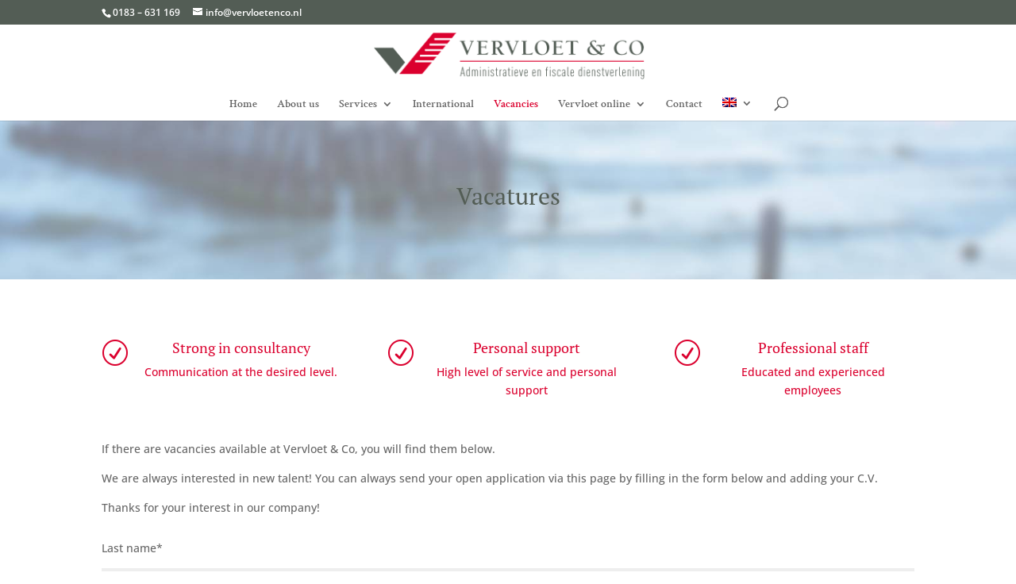

--- FILE ---
content_type: text/html; charset=utf-8
request_url: https://www.google.com/recaptcha/api2/anchor?ar=1&k=6LeQRLsUAAAAANIYE0Pk9LJhgqiJ8ptlamCGNAiQ&co=aHR0cHM6Ly93d3cudmVydmxvZXRlbmNvLm5sOjQ0Mw..&hl=en&v=TkacYOdEJbdB_JjX802TMer9&size=invisible&anchor-ms=20000&execute-ms=15000&cb=xe581oo9jy65
body_size: 45068
content:
<!DOCTYPE HTML><html dir="ltr" lang="en"><head><meta http-equiv="Content-Type" content="text/html; charset=UTF-8">
<meta http-equiv="X-UA-Compatible" content="IE=edge">
<title>reCAPTCHA</title>
<style type="text/css">
/* cyrillic-ext */
@font-face {
  font-family: 'Roboto';
  font-style: normal;
  font-weight: 400;
  src: url(//fonts.gstatic.com/s/roboto/v18/KFOmCnqEu92Fr1Mu72xKKTU1Kvnz.woff2) format('woff2');
  unicode-range: U+0460-052F, U+1C80-1C8A, U+20B4, U+2DE0-2DFF, U+A640-A69F, U+FE2E-FE2F;
}
/* cyrillic */
@font-face {
  font-family: 'Roboto';
  font-style: normal;
  font-weight: 400;
  src: url(//fonts.gstatic.com/s/roboto/v18/KFOmCnqEu92Fr1Mu5mxKKTU1Kvnz.woff2) format('woff2');
  unicode-range: U+0301, U+0400-045F, U+0490-0491, U+04B0-04B1, U+2116;
}
/* greek-ext */
@font-face {
  font-family: 'Roboto';
  font-style: normal;
  font-weight: 400;
  src: url(//fonts.gstatic.com/s/roboto/v18/KFOmCnqEu92Fr1Mu7mxKKTU1Kvnz.woff2) format('woff2');
  unicode-range: U+1F00-1FFF;
}
/* greek */
@font-face {
  font-family: 'Roboto';
  font-style: normal;
  font-weight: 400;
  src: url(//fonts.gstatic.com/s/roboto/v18/KFOmCnqEu92Fr1Mu4WxKKTU1Kvnz.woff2) format('woff2');
  unicode-range: U+0370-0377, U+037A-037F, U+0384-038A, U+038C, U+038E-03A1, U+03A3-03FF;
}
/* vietnamese */
@font-face {
  font-family: 'Roboto';
  font-style: normal;
  font-weight: 400;
  src: url(//fonts.gstatic.com/s/roboto/v18/KFOmCnqEu92Fr1Mu7WxKKTU1Kvnz.woff2) format('woff2');
  unicode-range: U+0102-0103, U+0110-0111, U+0128-0129, U+0168-0169, U+01A0-01A1, U+01AF-01B0, U+0300-0301, U+0303-0304, U+0308-0309, U+0323, U+0329, U+1EA0-1EF9, U+20AB;
}
/* latin-ext */
@font-face {
  font-family: 'Roboto';
  font-style: normal;
  font-weight: 400;
  src: url(//fonts.gstatic.com/s/roboto/v18/KFOmCnqEu92Fr1Mu7GxKKTU1Kvnz.woff2) format('woff2');
  unicode-range: U+0100-02BA, U+02BD-02C5, U+02C7-02CC, U+02CE-02D7, U+02DD-02FF, U+0304, U+0308, U+0329, U+1D00-1DBF, U+1E00-1E9F, U+1EF2-1EFF, U+2020, U+20A0-20AB, U+20AD-20C0, U+2113, U+2C60-2C7F, U+A720-A7FF;
}
/* latin */
@font-face {
  font-family: 'Roboto';
  font-style: normal;
  font-weight: 400;
  src: url(//fonts.gstatic.com/s/roboto/v18/KFOmCnqEu92Fr1Mu4mxKKTU1Kg.woff2) format('woff2');
  unicode-range: U+0000-00FF, U+0131, U+0152-0153, U+02BB-02BC, U+02C6, U+02DA, U+02DC, U+0304, U+0308, U+0329, U+2000-206F, U+20AC, U+2122, U+2191, U+2193, U+2212, U+2215, U+FEFF, U+FFFD;
}
/* cyrillic-ext */
@font-face {
  font-family: 'Roboto';
  font-style: normal;
  font-weight: 500;
  src: url(//fonts.gstatic.com/s/roboto/v18/KFOlCnqEu92Fr1MmEU9fCRc4AMP6lbBP.woff2) format('woff2');
  unicode-range: U+0460-052F, U+1C80-1C8A, U+20B4, U+2DE0-2DFF, U+A640-A69F, U+FE2E-FE2F;
}
/* cyrillic */
@font-face {
  font-family: 'Roboto';
  font-style: normal;
  font-weight: 500;
  src: url(//fonts.gstatic.com/s/roboto/v18/KFOlCnqEu92Fr1MmEU9fABc4AMP6lbBP.woff2) format('woff2');
  unicode-range: U+0301, U+0400-045F, U+0490-0491, U+04B0-04B1, U+2116;
}
/* greek-ext */
@font-face {
  font-family: 'Roboto';
  font-style: normal;
  font-weight: 500;
  src: url(//fonts.gstatic.com/s/roboto/v18/KFOlCnqEu92Fr1MmEU9fCBc4AMP6lbBP.woff2) format('woff2');
  unicode-range: U+1F00-1FFF;
}
/* greek */
@font-face {
  font-family: 'Roboto';
  font-style: normal;
  font-weight: 500;
  src: url(//fonts.gstatic.com/s/roboto/v18/KFOlCnqEu92Fr1MmEU9fBxc4AMP6lbBP.woff2) format('woff2');
  unicode-range: U+0370-0377, U+037A-037F, U+0384-038A, U+038C, U+038E-03A1, U+03A3-03FF;
}
/* vietnamese */
@font-face {
  font-family: 'Roboto';
  font-style: normal;
  font-weight: 500;
  src: url(//fonts.gstatic.com/s/roboto/v18/KFOlCnqEu92Fr1MmEU9fCxc4AMP6lbBP.woff2) format('woff2');
  unicode-range: U+0102-0103, U+0110-0111, U+0128-0129, U+0168-0169, U+01A0-01A1, U+01AF-01B0, U+0300-0301, U+0303-0304, U+0308-0309, U+0323, U+0329, U+1EA0-1EF9, U+20AB;
}
/* latin-ext */
@font-face {
  font-family: 'Roboto';
  font-style: normal;
  font-weight: 500;
  src: url(//fonts.gstatic.com/s/roboto/v18/KFOlCnqEu92Fr1MmEU9fChc4AMP6lbBP.woff2) format('woff2');
  unicode-range: U+0100-02BA, U+02BD-02C5, U+02C7-02CC, U+02CE-02D7, U+02DD-02FF, U+0304, U+0308, U+0329, U+1D00-1DBF, U+1E00-1E9F, U+1EF2-1EFF, U+2020, U+20A0-20AB, U+20AD-20C0, U+2113, U+2C60-2C7F, U+A720-A7FF;
}
/* latin */
@font-face {
  font-family: 'Roboto';
  font-style: normal;
  font-weight: 500;
  src: url(//fonts.gstatic.com/s/roboto/v18/KFOlCnqEu92Fr1MmEU9fBBc4AMP6lQ.woff2) format('woff2');
  unicode-range: U+0000-00FF, U+0131, U+0152-0153, U+02BB-02BC, U+02C6, U+02DA, U+02DC, U+0304, U+0308, U+0329, U+2000-206F, U+20AC, U+2122, U+2191, U+2193, U+2212, U+2215, U+FEFF, U+FFFD;
}
/* cyrillic-ext */
@font-face {
  font-family: 'Roboto';
  font-style: normal;
  font-weight: 900;
  src: url(//fonts.gstatic.com/s/roboto/v18/KFOlCnqEu92Fr1MmYUtfCRc4AMP6lbBP.woff2) format('woff2');
  unicode-range: U+0460-052F, U+1C80-1C8A, U+20B4, U+2DE0-2DFF, U+A640-A69F, U+FE2E-FE2F;
}
/* cyrillic */
@font-face {
  font-family: 'Roboto';
  font-style: normal;
  font-weight: 900;
  src: url(//fonts.gstatic.com/s/roboto/v18/KFOlCnqEu92Fr1MmYUtfABc4AMP6lbBP.woff2) format('woff2');
  unicode-range: U+0301, U+0400-045F, U+0490-0491, U+04B0-04B1, U+2116;
}
/* greek-ext */
@font-face {
  font-family: 'Roboto';
  font-style: normal;
  font-weight: 900;
  src: url(//fonts.gstatic.com/s/roboto/v18/KFOlCnqEu92Fr1MmYUtfCBc4AMP6lbBP.woff2) format('woff2');
  unicode-range: U+1F00-1FFF;
}
/* greek */
@font-face {
  font-family: 'Roboto';
  font-style: normal;
  font-weight: 900;
  src: url(//fonts.gstatic.com/s/roboto/v18/KFOlCnqEu92Fr1MmYUtfBxc4AMP6lbBP.woff2) format('woff2');
  unicode-range: U+0370-0377, U+037A-037F, U+0384-038A, U+038C, U+038E-03A1, U+03A3-03FF;
}
/* vietnamese */
@font-face {
  font-family: 'Roboto';
  font-style: normal;
  font-weight: 900;
  src: url(//fonts.gstatic.com/s/roboto/v18/KFOlCnqEu92Fr1MmYUtfCxc4AMP6lbBP.woff2) format('woff2');
  unicode-range: U+0102-0103, U+0110-0111, U+0128-0129, U+0168-0169, U+01A0-01A1, U+01AF-01B0, U+0300-0301, U+0303-0304, U+0308-0309, U+0323, U+0329, U+1EA0-1EF9, U+20AB;
}
/* latin-ext */
@font-face {
  font-family: 'Roboto';
  font-style: normal;
  font-weight: 900;
  src: url(//fonts.gstatic.com/s/roboto/v18/KFOlCnqEu92Fr1MmYUtfChc4AMP6lbBP.woff2) format('woff2');
  unicode-range: U+0100-02BA, U+02BD-02C5, U+02C7-02CC, U+02CE-02D7, U+02DD-02FF, U+0304, U+0308, U+0329, U+1D00-1DBF, U+1E00-1E9F, U+1EF2-1EFF, U+2020, U+20A0-20AB, U+20AD-20C0, U+2113, U+2C60-2C7F, U+A720-A7FF;
}
/* latin */
@font-face {
  font-family: 'Roboto';
  font-style: normal;
  font-weight: 900;
  src: url(//fonts.gstatic.com/s/roboto/v18/KFOlCnqEu92Fr1MmYUtfBBc4AMP6lQ.woff2) format('woff2');
  unicode-range: U+0000-00FF, U+0131, U+0152-0153, U+02BB-02BC, U+02C6, U+02DA, U+02DC, U+0304, U+0308, U+0329, U+2000-206F, U+20AC, U+2122, U+2191, U+2193, U+2212, U+2215, U+FEFF, U+FFFD;
}

</style>
<link rel="stylesheet" type="text/css" href="https://www.gstatic.com/recaptcha/releases/TkacYOdEJbdB_JjX802TMer9/styles__ltr.css">
<script nonce="zZwlbFgSnooa70Rk5kIWrQ" type="text/javascript">window['__recaptcha_api'] = 'https://www.google.com/recaptcha/api2/';</script>
<script type="text/javascript" src="https://www.gstatic.com/recaptcha/releases/TkacYOdEJbdB_JjX802TMer9/recaptcha__en.js" nonce="zZwlbFgSnooa70Rk5kIWrQ">
      
    </script></head>
<body><div id="rc-anchor-alert" class="rc-anchor-alert"></div>
<input type="hidden" id="recaptcha-token" value="[base64]">
<script type="text/javascript" nonce="zZwlbFgSnooa70Rk5kIWrQ">
      recaptcha.anchor.Main.init("[\x22ainput\x22,[\x22bgdata\x22,\x22\x22,\[base64]/[base64]/[base64]/[base64]/[base64]/MjU1Onk/NToyKSlyZXR1cm4gZmFsc2U7cmV0dXJuIEMuWj0oUyhDLChDLk9ZPWIsaz1oKHk/[base64]/[base64]/[base64]/[base64]/[base64]/bmV3IERbUV0oZlswXSk6Yz09Mj9uZXcgRFtRXShmWzBdLGZbMV0pOmM9PTM/bmV3IERbUV0oZlswXSxmWzFdLGZbMl0pOmM9PTQ/[base64]/[base64]/[base64]\x22,\[base64]\x22,\x22wqdZw5rDusOxw4vDicKGwrsaw6tzw5bDg8KSUQbCjMODOcOhwo9TRcKKbhs4w5hgw5jCh8KdOxJowqQBw4XClGtww6BYIAdDLMK4LBfClsOrwrDDtGzCpjUkVFksIcKWbMO4wqXDqwRidFPCu8OfDcOhenp1BSZZw6/CnWonD3ojw7rDt8OMw6RFwrjDsUMkWwksw5nDpSUpwq/DqMOAw68sw7EgFH7CtsOGT8Oiw7ssBcKWw5lYSC/DusOZRsOjWcOjWxfCg2PCuATDsWvCicKeGsKyJsO1EFHDsxTDuATDvsOQwovCoMK5w74AWcOAw4pZODDDrknCllrCpkjDpTU0bVXDh8Omw5HDrcKpwrXCh21MYmzCgH1XT8Kww7LChcKzwozCri3Djxg7fFQGCWN7UmnDgFDCmcKhwozClsKoAMOuwqjDrcO/UX3DnlfDo27DncOdNMOfwoTDgcKGw7DDrMKOOSVDwodGwoXDkV9pwqfCtcOow40mw69Hwp3CusKNXB3Dr1zDgcOjwp8mw5IsecKPw6bCgVHDvcO6w4TDgcO0XxrDrcOaw5nDpjfCpsKjanTCgFUBw5PCqsOGwpsnEsOEw5TCk2h0w6Flw7PClsO/[base64]/CvMOXKgNxIFHCu8Obw5HCvELDtMOeaMKJFsOKZybCsMK7acOJBMKLdi7DlRocZ0DCoMOJD8K9w6PDlsKSMMOGw7kkw7ISwoHDjRxxaQHDuWHCjDxVHMOeZ8KTX8OrIcKuIMKYwo80w4jDqhLCjsOecMObwqLCvUPCj8O+w5wBfFYAw6Ihwp7ClybCrg/[base64]/Ct8OOwrJOAsOMw5fDtgE5wpXDt8OBw7rDqcKawo1qw7LCmlTDsx3CisKuwrbCsMOFwr3Cs8OZwoLCv8KBS20fAsKBw6VWwrMqbEPCknLCmMKawonDiMOtMsKCwpPCicOZG0IUSFYDesKEYMO/[base64]/Dt8O0wrbCoBrDlcOKw61+w6nDnkjDhiksEcOrwoDDvgd9FXHCkgE/MsKkIMK3FMKABErDjAxmwpnClcOKRWPCiVIbRsOkH8KfwoQzbVzDpRIWwoLDhwJswqnDuCQHf8KUYsOZM1DCncONwqDDhwzDuSk2HsOLw6XDssObNRrCssKIL8Ozw6YLeF/Dm2sVw4bCsVgEw6BCwod/wqPCl8KXwqnCqT4ww4rDpikTIsKGFDsMQ8OJL3NJwqoyw5UQARvDjVPCoMOOw4R9w5zCj8KPwo5zwrJCwq0Iw6PClcOdb8O6OyJgCWbCv8OTwrI3wo/DkMKewo8WDB5Hf3cmw6BjCcOfw7wAZ8KeZgdKwprCusOIw6rDv0NZwpcWw5jCoUDDrRtDCMK+wrnDmMKaw6pBLwLDqXbDu8KVwoN0wpUCw6hjwqMzwpshVhHCvT91RjkuHsKtQWfDtMOLKQ/Ci1sTNFpnw5tCwqTCmzALwpAGBjHCnzppw4/[base64]/w4/Dp8O9wooEwqAjBUgIQRjDty/DmSfDjWzCksKxO8Kawr3DmADCmlYuw707J8KwH2/[base64]/CrMOAT8KfM2HDrsKQEk/CsA4SOyswZMKNwrDDicKewrDDoRQXL8KxFk/Cl2EIwoBswqLCmsKeISNJEMK6S8OfcRXDhzPDhsO2PFooQlsTwqzDuELCilrCihbDpsOfbsK7B8KkwrLCr8KyMH1owo/Cs8OCEXJSw4jCncKzwqnDt8KxfMKjagcKw701woEDwqfDocOSwro3D13CgMKsw4wlfwMnwrceB8KbZQbCmlR+QUh7wrI0bcOKHsKXwrc3woYCBMOQATdHwrYhw5PDsMKbAXBJw43ChMKbwpnDnsOWHAbCoG8Cw5HDkRkzbcOWO2gzUG/DqwrCsTtpw6I1IENbwrRqFMOqVTs7w4PDvDfDoMK+w4NpwpPDnsO1wpTCihEnGMKVwprDs8KEYsK3dhnDkAXDqWLDmsO/esKsw4YgwrXDq0I5wrd3w7nCiGgdw5rDlEXDscOLwqzDlsKoIsKPQmdXwqbCvWc4GMKNw4oSwrxdwp8IKRF2SMK2w7hWJSZiw5JOw7/Dh3EQZ8OpYjM3NG3CnX3DiRViwpFBw6bDt8K9IcKnVlFgbMOAHsOywroZwo1MQS3DtH4iN8K9FD3CgRbDv8K0wr4LSsOuasOLwqQVwrczw4jCvwdRwoYPwpdbdcOFAl0Xw6zCn8ONLQzDg8Oyw5pqw6tmwqIGbX/Dp2nDr1nDhx8uAS5XbcOkBsK8w6kCLTzDjsKTw4nCtcK8Mk/[base64]/[base64]/HcKvw4/DjVwdL8OCYMOiUVTDiw5iwpBfw5rCo38BRAwRwpHCk3kKwohZJcObH8O6Ews1ERs5wpjCq1AkwpHCp1DDqHLCoMKjCyvCuHpwJsOnw7xew5AmAMOfHWkVTsKxT8KNw7hLw4cCZSh1Q8Oow5bCjsOuJcK6AT/CosKNLsKTwozDmMO+w5gYwoLDsMOrwqcSVjU6woPDm8OBWkrDmcOJb8OAwrUif8OBc0UKZ3LDpsOoXcKwwr/[base64]/Cry/DmsK1wo7Ck8OqEy8Bw40KbMKsdMKQfsKfasOgLDTCqRwAwovDucOvwonCiWJNYsK/dWY7S8OKw6Ejwpt4NnPDrAtEw79yw43CjcKWw4cjJcO1wozCqMOaAWfCnMKBw44dw4NJw5pEHsKxw75pw4VZMi/DnSrCjsKTw7kDw4Adw4DChMO/IsKLTiTCosOcHsOGMGTCjsKuOA7DuGdoYx/DmBrDgEsKBcOaSsKIwpnDr8OnOMKawo5ow7AiVzI3w5A7w7bCgMOHRMK/w5M+wpQTPcK4wrrCn8KywoEPFMORw6d4wonCmEXCqcOrw6bCkMKgw4ARP8KCWMONwpjDmTPCvcKdwogTGQ0rU0bCsMKjTxw2IMKcUzPClcOzwqfDvzIjw6jDqn7CulzCthlmasKswrTCsGhRwobCjzBswoLCuH3CvsKTJmoRwoXCpcKgw7/[base64]/CsSQOw5vDhEpOC8K+woNufG/DgsKywq/DgsOKwqrChMKsUcOCNMKWSMO7RMKSwrRGTMKBcC4kwprDhVLDmMOIRcKRw5gAfsK/[base64]/CtDJjw57CoCrCiFkow7N3McOIw4nDvDrDtMKQw4RWwoTCpFF6woRiccOCVcKBaMKafFjDrBp0IggdOsOYGyMrw7bCmXLDv8K1w5rChcKGWAI2wotGw6EHWX0NwrDDrTbCtsKKE1DCqm/CkkbCmsKuGlcgSmkTwpfCmcOIOsKnwr3CqcKMMMKyJ8OFQAXCnMO+P1fCk8OgJA1Vw6pEawArw6gGwpInf8OqwrkuwpXCp8Oqw4RmIE3CrQteC2HCpQfDvMOXwpHDhcOQKcK9wr/DjQsQw4UJdsObw5BzW2bCnsKzfsK7w7MPwoFHH1AfI8K8w6nDv8OEZMKXJ8OPwobCmBs1w6DCnsKpPMKPCw3DmmEiw6zDpsKfwoTDs8K/wqVMAcOhw445HcKwMXxCwrzCqwE/[base64]/Coz/ClcOLw5nDo0/DoxHDtcKePT0aNMOFw4tRwo7Cl8OGw4o9wqZww6c/ZsOUw6jDrcKoFyfChcOPwqxow7fDqTNbw4fCisOnegY+Xh3CtzdmSMOgfm/DksKPwqjCngDCicOww6XCjMK6wrYDaMKsT8KwD8OhworDsVkswrhIwqfCtUkgFcKYS8KzZyjCknA1FsK7wqzDocO1MHRbKGXCixjCk3jCnTkxD8KgHsOjVmnCqWPCvS/[base64]/DkU7DpHrCrcO/wpHDvsKjSnjDsEDCtMOsw7jDp8KgwpF1ExLCggg/[base64]/wrofNlkXecKkw7R9wpFnLMK3KMKAw4/CkxjCpMKtPsOnaXDDjMONZ8KnacObw4NIw4/Dk8O3cS0NccOqaAUDw6Nqw5Z2BA0fbMKhVhVxBcKUBwjCpyzDlsKTwq41w7jCn8KBwoLCosKyZVMUwqtCYcKZKxXDo8Kuw6RefjlmwqPDvB/DqSYWDcO/wqsVwo14R8KHbMOmwoHCnWcddipMTX3Du1nCpnHDgMOMwobDgsOLPsKMGF9kwpzDnigOEMK9w47Crkc1J2vCmQ5+woVYBsOxKgLDh8O6L8KRdH9UbRQgEMOBJQzClcO+w4gLMXZlwrvCvBEZwqDDkMOKExkqckVWw7ttwq7CjsOYw4jCixTDqsOBD8K6wqzClCXDiH/DrAZhTsOeeBfDqsKGRMOuwpFewprCgD7ClcKrwoRXw7p9w7zCoGF7Q8KBHXMGw6pTw5kuwqjCthMPN8Kdw7l9wqjDmMOkw77CkC4lUG7DicKOwpgbw67CiB98WMO6BMOZw5pawq8/YRXDhMOawqnDpzgbw5/[base64]/Do8KUwphow7kGw6NHwpfDvcKGd318w4Muw73ChUHCmcKAdMOrVsOywqPDhMKDTQ8QwqUqbkwIOcKPw6HCmQnDusKUwrB9esKREwEfw6fDuxrDghPCpiDCo8OJwoU/[base64]/[base64]/[base64]/CtcOXwrjDlgAWw5rCrcOhAWjCoMKOWsOrM8OUwqXDlw3CsSRjSkDCqGkBwoLCnChnSsKgCsO7ZXjDjmTCpGQVUsOmJMOhw4PClmFww7jCtcKQwr56HwLDhnhxHTvDpiU0wpbDniLCgGHClwhUwoZ0wo/CvWINNUoKb8OyPHZyUMO4woFQwoA8w44CwrEFYErDtB13PsO/csKBwr/Cr8OIw4zCkkY9V8ODw6UoTsOyD0cgawg4woQ+wpN+wqrDksKsNsOew5LDvMO8WC4IKk3Dg8OIwpEtw6xfwrzDgz/CgcKPwpZJw6XCvCbCgcOBHBIQCkDDi8O3dCMNwrPDjBbChcOew5BGNXgGwqlkDsK+fcKvw4hXwopnKsKnwoHDo8OQP8Otw6I0XQ/CqH5bRMOGYAfCliMAw4HClz8rw5FCYsOLIHvDvjzDocOEY0bDnlMmw7dbWcKnVcKCc1MVaVPCpHfCkcKWTHLCpULDumBYKsKvw4kfw4PCjMKwcy1rB10eBcKkw77DrsOPwr3Dtls/[base64]/DmEPDsgBCPsKPw6DDrMKGw4zCg0Edw5vDtcOoXcORwpU1CBfCosOKZCgZw5PDlE7DpjRuw5huH3IeUkHChTrDmMKDCBDDsMKQwp8OesO3wqHDgcKjw4bCq8KXwo7CoX3CsmTDv8OmUl/ChsOGVUDDncOUwqfCmUbDhMKKGBrCtMKPPsKjwovCjFXDmwdXw6wiI3nClMKfEsKmK8KrX8OiScKcwrstHXLCuQTDq8KrMMK4w5PDtSPCvGoMw6HCvsKWwrrCrsK5IAjCtsOkw680DB/Dh8KeN1wuZG/DnMKfYD48TcKrDcKyY8Oew6LChMOtQ8Kye8KUwrQASxTCmcObwozCrcO6w50NwpHCgxxmAsOTGBrCh8OlUQFZwrtOwqRwLcKLw6QAw59Bwo/CjGzDnsK5G8KOwoNWw7pBw5zCpmAAw7fDr1PCtMOqw6hWYwlfwqDDr2N+wr9UQMOlw7HCmHliw5XDpcKZGcKPIWbDpiHCg3Eowp8pwrpmV8OTcz98w7nDiMKMwoTDj8OEw5zChsO4K8KtO8KtwrjCrMK6w5DDmsK3E8Oxw4c+wrpuR8O3w7XCjMOzw5/DqsK4w5jCsxJcwrPCsmVjCTfCjAXDpgQHwo7CisO1acO9wpDDpMK0wo0wcUjCpR3CnsKuwovCjy9TwpANXsOjw5vCj8K2woXCosORPMOBLMOhw4HDqsOAw5bCgQjCiUIhwpXCswHCiBZvw5/CvFR4wpzDgElGwrXCh0XCt0HDocKcXcO0PsO5RcKHw6ERwrDDlVHDo8Ojw4lUw5lABSEzwptnDl9xw6wWwpBow4JuwoDCo8KzMsOQwqrDvMObN8OEPgF/PcOYdjbDmXvCtWXCvcKVX8OYNcOuw4oXwrXCiGbCmMOcwoPDg8O/SExCwrEfwpnDocKaw4kmGnEeZcKWNCDCm8OlI3zDusKnRsKUUV/[base64]/[base64]/DpGDCtxBow7Q9F2fDpcKSw67CqcK3w77CqcOHLsKtTcOWw6TCr2bCq8OMwq0KwoTDm1xbw5PCp8KeWSBdwofCngnCqF3Cs8OAw7zCp2AKw7xgw7zCjMO/HcK4UcKLZFJNCRg5S8OHwok8w7NYb0oNE8OCMVBTJR/DuWQgX8OCAigMPsO5B1nCl17Crl4Fw5Z4w5/[base64]/DjcKZwpwpRljDmsOzbW/Du8KFU2zDtsKBw5ESScOrV8Kmwq8XbyjDgMKew63DmAnDisKEwpDChC3CqcOLwppyD0FvX2BzwrbDncORSQrDjDdEXMOXw4tHw5BNwqVXATTCqcOHBAPCgsKPHcKww67DjQY/[base64]/Dt3HDg3zDvsO/[base64]/DvsKTe8OgQ8K/[base64]/R3AAwqLDjFDCmcOuwqLDncOFdyjDmcKNwr/Dv3PClBhfw4bDucK4w7kew70qwqLCu8KowrjDqgbDo8Krwp7DnVxnwrdBw50ww4LDuMKnTMKew50EJcOKXcKaUhLCn8K0woYlw4HCpwXChRwcUDPCkDsBw4HDljkDd3fCsi/Cu8OtVcKSwpMMTx3Dg8KvEWg+w6XCnMORw5TCpsKYWcO1wrlsNVrCu8O5Knsyw5jCr2zCq8Osw5jDjWPDuW/[base64]/[base64]/DiGrDhSc5w5sfBhzCmMKqwqzDqsKgwoswGcOkOMK3OMKZW8Ogwq4Cw7JuUsOvw5tYwrHDtHdPE8OhU8K+O8KgMwHDqsKQMRHCk8KHw5zCrVbCjn0recOIwp7DhjkYdF9qw7nCv8KIwpgfw4ocw6/Coz8ww5rDvMO2wqwpCXbDl8OzPExqMVvDpcKRw6gdw6NoDMKrVGXDnlc5VcK+w4XDkVBeCEMTw4rDjhNnwpIJwobCmDXDt3d/[base64]/CsxrCjwVCw6krwoY4P1cgw4jCjAHCk33DuMKBw5RYw5YwQsOew5ENwpvCucKhHH/[base64]/[base64]/DkcO0dMK6wq85VMOWcsOCWsKkMsKMw6bDsHjDkMKODMKAYTvCvCTDmHYxw5p+w4zDoy/Clk7CjMOMVcOVWUjDlsOlOMOJd8O0Cl/ChcOhwoTCoXxvL8KiGMKAwprCgyXCkcOfw47ChsOCf8O7wpXCicOsw6zCrgkJA8KITMOmAR41QcOnZybDuBTDsMKuesK/RcK1wr7CrsKgfCrCiMKPwqvCmyBkw4rCvVQ3UcOQWAV4wpLDtSnDsMKtw77DusK+w6ghC8OzwrPCv8KbOMOmwqM+wprDhsKaw57DjMKCOCARwqZGc3LDnX7CsVfCgiTDvG3Du8ODHwkIw7rDsF/Dm14YegPCicOVEsOHwqXCiMKVFcO7w5HDu8OTw7hNQk0bbGBiUR0ew6rDlsOWwpHDgmkKdAwGwpLCuiNkT8OKCER+bMO0InUXby7Cm8OPwr8Od1jDqW/[base64]/Drz/[base64]/[base64]/Cpk0KwpLDpB4OdsOGw77Dk8OcwrRCw7bCr2RfFMKzccKcwodLw7XDjMKDwqHCvcOlw5nCtsK/TEbClQBLO8KZBAxHb8OIZsKuwo3DrMOWQCPCnnHDmyfCuB1OwoVQwo8WIsONwq/[base64]/CpXdOwq/Cr2EjTEt4fsO+wqw+w4oew4FMJ3XCjEgzwrtsTG/CghjDqjHDq8ORw5rCsgpMIcO/wqjDoMKNG1I7UUdzwqUXacOYwqzCgV5hwpBaHBEMwqN6w7jCrwcSShdew7tAUsOWWcKAwpzDuMOKw7Elw7zDhRXDg8OAw4hHC8K2woBMw4tmKEx3w7cmRcKNJkPCq8O7D8KJesKMJcKHMMO0bUjCu8OtFMOaw7JlDhY0wr/CnkXDng3DnMORBxfDnk0Lwr9xGMKqw4Eew5NbfcKCbMOuAwhEB1YRwp8Ww4DDjUPDsHsDwrjCq8OxUlxkVsOuw6fCiWUBwpERfsOwworCg8KJwp3DrF/[base64]/[base64]/DklQrw4QyY8O6w69+GsKSXcOBPT1Ow7bDjiDCpQvCj3bDn0HCs0zDnwMMSjbDnV7CqhUYfsOIw4BQwoB7woZiwrhCwo9zOcOVJCHCjndxEsK6w5ImZQJbwq1CKcKrw5ptw7/Dr8OgwqdOPcOgwok7OMKyworDr8KEw6LCiDVwwp/CqS0FC8KfCsKsR8Kkw6lFwrIhw6JCeV7CucO4O3LCq8KCKEh+w6jDqTYIWgTCg8Ocw4gowpgOEyBfdcOQwrbDtG3DqsOfdcKresKwBMO1REnCusOIw5vDmjM8wrPCvcOawr/DqzoAwpLCrcKdw6d9w6I8wr7DuwM1eF3Cm8OEG8OMw7RdwoLDpSvCrgwWw4Z2wp3CjRfDpQJxI8OeRn7Dq8KYKxvDmyVhOMKBwpPCksKjBsKZZ1g7w7l7GsKIw7jDgcKGw77Ci8KCZz4Yw6nChAdOVsKjwpXCmVptDnHCnsKJwoo/w6XDvndmLsK2wrrCmRvDq3BOwp3DhMOQw5DCosOIw65gecOZa1IOT8OndEoNEhVgwo/DjSl8wrBlwq5lw6nClChnwprCvjAYwoZTwr56VADDtMKrw6VMw6MNNzVTwrNCw7nCo8OgHBwXVXfDrXbDlMKWwrjDrXoVw6IJw7HDlBvDpsOKw4zCuXZJw61ew4JcLsKIw6/CrxLDmk5tOHJhwqbDvDHDkjHCgix5wqnDiDPCskU3w4ovw7DDuRnCv8KobMOXwpTDncOxw78SCBpow7NsB8K1wp/CiFTClMKFw4AXwr3CpsKUw4PCtCZAw5LDiyNEGMOIORohwovDicO5w7PDjxx1RMOPJ8O/w4JZbsOjMUlFwo4kZMOBw4FIw58Rw67Dt1s8w7HCgMKXw6PCnMOKAkcuL8OJNBPDmEHDsStmwrDCk8KHwqnDnD7DpsKnDTXDgcK7wq7CtcOzXQDCsFvCv30/[base64]/DklDDrMKswrsvw5fCvsOPwqEKVHIQWcKgZGFUwpTCqzwqSV8nG8OaQcOIw4zCoAIxw4LDrzhfwrnDq8ORwqVzwpLCmlLDmn7ClsKhY8KwC8Oowqktwppdw7bCqsObSANKawTDlsKxw7h2wo7CiV0fw5dDHMKgw6HDicK4FsKYwpLDrcKiwpA3wo1wZ2JlwrBGf1DCuQ/Dm8O5NArClX7DrAVYBMOwwqrDtmsSwo7Ci8K9L05pw4/DoMObJMKMLCvCijXCkhQ/w5B4SgjCrMOww6ESegrDix/[base64]/Ch8KFWsK3wq0rw47DtcO4JQPCs0PCg37CsEbCsMOKbcOjbsK/XwzDusKrwpTDmsOyVMKqwqbDvcKjWsOOF8KlKsOcwptaSMOfFMOjw67CisOEwowwwqUbwpcNw55BwqjDisKFwojCgMKXRyUpOxpXaW1xwosqw4jDmMOUw43Crm/CqcKubDwdwrJTNEUHw6BKRGbDljfCowMKwo9mw5cIwoJ4w6cjwqDCgAEgLMOrw4DDrXx4wrvCjDbDtsK5WMOnw57DiMKow7bDo8ONw4/CpQ/[base64]/[base64]/DrMOXCynDt3tUw5bDjlvCqT8JwpdnwqDDocKjwqhEwqDChjfDkMODwq0iMwEcwo0ODcOMw6nCvUfCmBTCrh/[base64]/[base64]/[base64]/Di8KjwpvClsKQwrHDmwctU8OUw4VZw7DCpsOvB3LCrMODCyLDsBLCgAUWwqfCsQXCqXDCrMKjGBnDlcKRw5NwJcOPMR9sDDDDvww9w6ZYV0XDm0/Cu8Ozw7sSw4FGwrtER8OVw6paMMOjwpp6aXw3w4PDlMO7BsOnayQxw5Q1d8KGwrB7NxVjw4DDgMOZw5gqVDbCr8OzIsO1wp3CtsKew7zDix/CqMK3Fj7Dl2XChWzDsC50McKKwq3CpjLCjHIXRynDhhoowpXDrsOQJgU6w4NOwrQPwrnDoMOkw6wHwqYPw7PDi8KmfMOPXMK/[base64]/CiMOdHU1Aw5TCrxElUinCvXvDmjEpw7LDtQfCtygfKVzDjkRlwofDl8Odw4fDrisow5XDrMOHw57Csn0sO8KswoVQwppxEsO8IB7CmsOdFMKVM3bCj8KmwokOwookI8K+wqzCiy8zw4vDrMOSHyXCrDgyw4lVw63DtcOYw5Y+wo/Ck1kBwp85w4QbVUvCl8OvIcO1IsK0G8K5ZsKqAjNnZiZnVF3CiMOJw7zCkSB1wpB7wo3Dk8O/acK1wqLCvTMiwr57WkzDhyTDnjc2w7YBADDDtQ8fwrBLw7J/[base64]/aBNPZ13DksOWTCDCoDzDoh9jWzBPwofDlULDn2B9wojDmQMUwrQAwpsQN8O3w4BBNlbDgcKpw6B8DSYWMsO7w4/DpWAXHDnDmhzCgsKawrl5w5TCvjPDrcOnZ8OLwo/CtsKjw7hWw6VPw6DDpcOcwqYVwotmw7TCgsO6EsOefcKzRl0yKcOHw5XDqsOjDsK3worDkAfDkcOKRyrDscOrLB5/wqRYf8O6W8OdDcOEOMKZwoLDmiNPwoVDw74fwoEnw4XCvcKgwr7DvmHDrlbDrnl4SMOmcMKBwqI+woDDmxTCp8OhTMOmwpsEQSZnwpYLwqh4d8K+w71oIlpkwqbChnovdMKGeXjCgDxbwrg/UgvDvsOOXcOuw4PCmmQ/w4bCqsKOXVzDgV5yw5kSWMKwAcOeeSEwAMKSw7DDmsOUMiBdYQonw5LDpyPDql3CoMOjVSp8I8KtEcOqwrN4LcOkw6bClSvDkBTChz7CnWB/wppqSUZyw6HCmcK8axvDgcOYw6nCpV54wpcnw6rDlw/CpMKuAMKfwrHDrsKOw5/CjWLChcOnwrlfR17DjcKHwobDmChKw69KJD/DpSZsT8OFw4/[base64]/Cn3vCg2Rsc8Otw6tKWwkbw5tweTfChiMndMKVwrDCkkJaw4XCpmTDmcOHw6nCmzHCosKLY8K7w5fChnDDqcOYwrLDjx/DoDh2wqgTwqEJBgTCtcOfw6PDmsOjDcOsFn/Dj8KLdztpw6oqHWjDiD/ChAoVVsOnNGnDqGPDoMOWw4jCosOCbmM9wrfDqMKDwoMNw6g8w7fDqw3CgMKJw6Jcw6E/w4d7wp56HsK0DEvDosOZwpHDtsOeH8KMw7DDvnZWc8O8UGrDq3x6e8K7OcO7w5psWzZ7wqItwqLCs8OOXHHDnsK3GsOZHMO/[base64]/[base64]/wrdWPsOLw4RycMOSw5bCs1sswrPDlsOXw49nUVhrFsO9dwg4wq8qNMOXwovCocKPwpMfwpDDqDBlwr8Jw4ZkVytbJsOUF2rDrQDCt8Olw7w/[base64]/CrhTCucKiJhBPK8KNecK2w5ccw4zCuVfDkcOtw6fCkcOfw7MjXXNYX8KQWwXCucOkLQ4Lw5A3wojDscO4w5HCuMObwp/ClnNdw6PCo8O5wrRgwrjDnix4wrnCtsK7w6IPwo0qOcOKOMKTw5PClWJ6aHNiwrLDgsKTwqHCnmvCoG/DoyLCl0HCpR3CnF8ewrlQXh3DtMObw6fDkcKkw4Y/[base64]/VXHCnsOKwo3DkkXDo0TDj8KAw6szOMKTQ34PasKTaMKZNMKkbkNkMMKlwpYHE2HCgsKEYMO8w6kpwpo+T01Ew69FwrjDlcKfNcKpwrMYw63Dk8KawpbDj2QDQ8KIwo/DlErDi8Ohw7oQw5RzwozDjsO3w7rCs2xsw61vwoZKw5vCoxnDhndEXWJVPMKhwpgkRMONw6PDlF/Dj8OFw5dKbMK7enLCuMKwHzwvSF8swqdiwqpCcXLDlcOpZmjCrcKrBmMLwpRGGsOWwrjCoBzCpQ7CvybCtsKww5rCgcK6EcODa0XDsytVwpoQN8Okw6MVwrEGTMOjWhfDs8KiP8Kcw7XDgsO9eGM0VcKPwqLDszBqwoXDmBzCpcO+IsKBH0nDnkbDizLClsK/[base64]/DqHhcwqwNw58gwptPw68dw7NWecKyDMKtw7DDo8OBBsKKPyPDpAsxGMOPwo3DqMOjw5xCS8OkW8OAwoDDnsOvSTZjwpbCm3jDnsO/HsK1wo3ChUvDqmwvZMOtMDFQJMOMw6BKw7g6wpPCvcO1ADN5w7DDmhXDjcKVSxRlw5bCoTrCu8O9wr/Cr1zChR4ADE3DnykyCMK5woTCshPDj8OKEiXCuDtrOG1GD8KIEWfChMKmwolkwot7w79wCcO5wojDpcOhw77Dh3PCh180D8KeIMKJOX/Ci8OJT3srZsORcX9NMxHDicOZw7XDvCrCjMKlw7dXwoJcw7p9wpAZU37CvMOzA8OFH8KrDMKCasKHwpt5wpNtcT8mREwzw5LCk0HDjH9swqbCqcKpPQgvACXDpsK/DAlAEcK8AzvCqMOdIAUDwrBIwoDCmMOeTFbDmAHCi8Ktw7fCoMKZKj/CuXnDlz/CsMOdEmLDvjg5fQ7CmCFPw5LDiMOdAArDqWF7w4TCl8KkwrDChcO/VSFsaDVLNMK/[base64]/CtVclL8KvNMK5RsODfmw2SsKIHsKPwqAiw67Csx9hLB3DpmE+DsKsB3hzCxAgE0VdHBjCk1LDl3bDuhwJwp4ow4B7SMKAC3wLBsKJwqjChcOZw5nCk2pWw7VGW8Kpf8KfbAjDngtUw5hYcDHDrl3DgMOvw7jClQl/SxDCgD1tWcKOwqlRCmR/eWcTezxabUTCu0vCoMKUJAvCnyTDpRLCjCrDmBnCngrCjzXCgMOmUcKYREDDksKUHhYjA0dvQALDhj4PQ1BdT8OSwo7CvMOQZcOLR8OMG8KhQhsXUmB9w4LCucOvPUN4w7HDulvCvcOTwoPDtkPCjk0aw5EYwoUkLMKpwpvDmWoiwrPDnn/[base64]/wpnCgizDnBDCrHrDmk/DtELCvx0oLzTCj8K7LcKpwprCt8OdSTsuwp7Dl8OFwo8AVQ4LE8KAwoEgD8OXw7I0w7/CrMK9FEUFwrXCs3kAw7nDgn9Iw5A6wrlSMHXCgcOSwqXCsMKHcXLChn3CicOOM8OqwpM4UEHDiAzDkxMObMOgw7VfF8K4NTXCjgHDlRpLw5FXLxbDgcKZwrIowq7Dsk3Dj0dANh5kOcOHBg8uw6k4aMOmw4s/woRLckglw4ZQwpnDgcO4K8KGw5rCuCzClWcccgLDncKEBmgbw53CoGTCvMKpwqBSU3XDn8KpbznCsMO/Rmshd8OqR8Ozw61EZwrDrcOgw57DpC7CosObOcKaZsKPJMOwcAs7EMKFwojDjk1twq0xAxLDnRHDqRfCusOTVxITw4DDiMObwqvCoMOkwog3wrIxw4Fbw7towpMTwobDicKuw6xlwp54fmvCj8O3woYbwqliw6BhOcOIM8Kyw6TCiMOpw5MiaHXDksOzwo/CvyfCiMK0w4LDkcKUwoFmXsKTFsKAasKjRcKiwqIuM8KMdRpWw53DhBUAw6ZFw6XDky3DjcONA8KOFj/CtMKSw5vDjDpTwrcjFwUlw5AQX8K/JMOYw71rLwgkwoBHMQPCoEl5cMOYUjMdcMK7w4fCswVQPcKCVcKaacOjKD/Dr1LDmcOCwoTCvsK0wqrDmMKheMKewoYhRMK7w6wBwrPCiDk3wqhuw5TDpSvDqTkNKcOVLMOsaScpwq8Uf8OCPMK3aAhfUG/CpyHDj1LCgT/[base64]/ChcKuw4ZAP0pRI8KtPx53w5pbw58hAn7CucO7R8Oaw7tWwq93w6Qjw7Ubw48vw7HDpQrDjnk+Q8KSIyEmOcOLK8OiPC7CjzRRcGxeGQs2CcKow41kw4kfwrrDnMOjEcK+J8Oxw6bCgMOGaELDgcKPw7/DqlolwoBuw5zCtcKjK8KXD8OaKCVpwrNId8O3Em07wpzDrxDDlnN/w7BCKCPDssKzYXNtJCLDhsOuwrMnKsKUw7PChMOKwobDrzoefkXCucKhwprDtV4mwpHDjsOPwoA1woPDgsK9wqTCj8KIVhc4wq/DgwLCono5wrnCocKgwpEXAsOBw450BcKwwq8eEsOdwqHDr8KCVcOgAcOqw4PDnl3Di8K1wql1a8OoacKUfMOBwqrCk8ODDsK1dAvDoDR/w4hfw6fDvcO8OsO6B8OOOMOSCmI+QgHClSTCmMK9KQZAwq0Nw7zDiVFTExbCrDlNfcKBBcOhw43DuMOlw4vCqQbCpXDDlRVew5TCsSXCgMORwpnDgCPDm8KjwoVyw7h2w68uw6U6KwfCiwLDsVsbwoLCnApfFsKfw6ECwpd6BMKJwr/CisOUKsOuwr7DmivDiWfChCnChcKmdAF9woVxeSEGwoTDrylCNjPDgMKOVcKxZlbDmsOhFMKvdMKTEGvDkjrCssOffFsyPMOhbcKGwpTDrmLDuW0Xwp/DosOiUMKnw7jCkF/DjMOtw6XDqcKdLsKvwqjDswBXw4BtN8Khw6vClmRgTVbDiEFjw5bChsKsYMOBwo/DhMKqUsOnw7J9UsKyd8K6bsOoEmQ+w4x8w69uwoxxwobDmXJHwrl1Vm7CqHkRwrnCi8OrOQwFYVV7eyDDjcOiwpXDnC16w4NjFwonSA\\u003d\\u003d\x22],null,[\x22conf\x22,null,\x226LeQRLsUAAAAANIYE0Pk9LJhgqiJ8ptlamCGNAiQ\x22,0,null,null,null,0,[21,125,63,73,95,87,41,43,42,83,102,105,109,121],[7668936,750],0,null,null,null,null,0,null,0,null,700,1,null,0,\[base64]/tzcYADoGZWF6dTZkEg4Iiv2INxgAOgVNZklJNBoZCAMSFR0U8JfjNw7/vqUGGcSdCRmc4owCGQ\\u003d\\u003d\x22,0,1,null,null,1,null,0,1],\x22https://www.vervloetenco.nl:443\x22,null,[3,1,1],null,null,null,1,3600,[\x22https://www.google.com/intl/en/policies/privacy/\x22,\x22https://www.google.com/intl/en/policies/terms/\x22],\x22E1xp/Kc6H54zsiYgT1aKpp73JB4NwImPM2PuhX1dx7M\\u003d\x22,1,0,null,1,1763462994360,0,0,[183,82,52,141,214],null,[15,134,155,164],\x22RC-rCO9SnO4hKkhDw\x22,null,null,null,null,null,\x220dAFcWeA4nJJURlOagvJfOvaWPc-YS2PMZvB4rCLc1u8kjnj8AQYARY91fk24smcRUxQHFG-d5iN3bKVieZ6Sl4bos0-ZY4VrJ3A\x22,1763545794331]");
    </script></body></html>